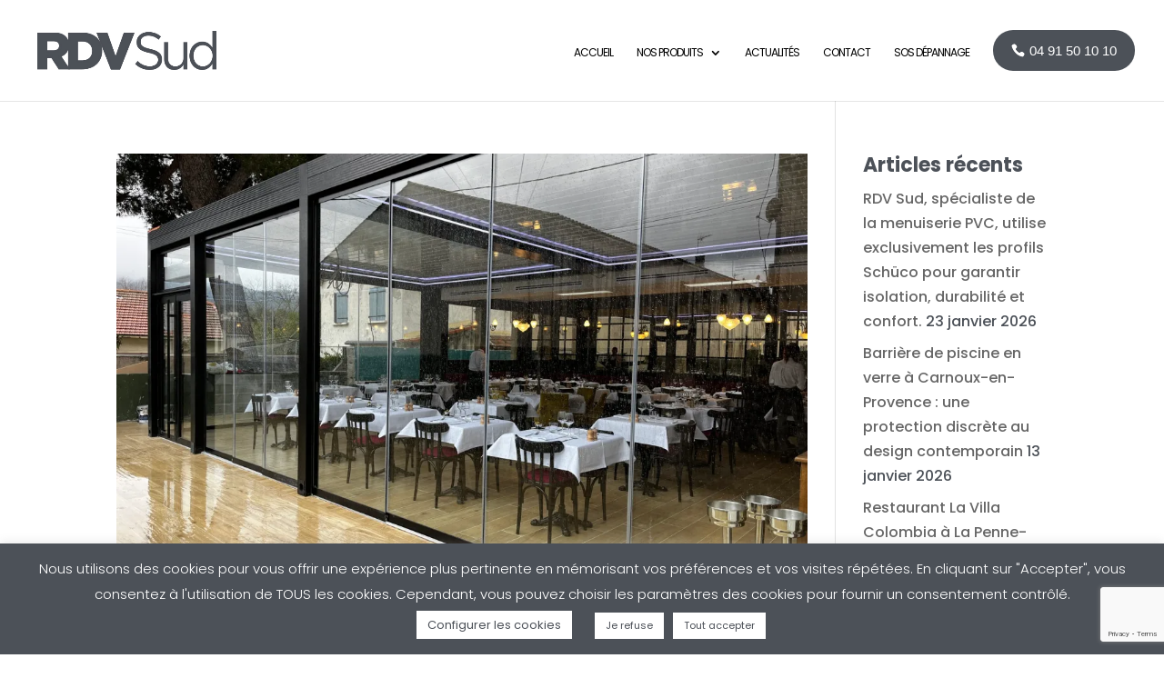

--- FILE ---
content_type: text/html; charset=utf-8
request_url: https://www.google.com/recaptcha/api2/anchor?ar=1&k=6LdNnpUbAAAAACmP2cDN2SNKVvtbWzmEwVK0aOoq&co=aHR0cHM6Ly93d3cucmR2c3VkLmZyOjQ0Mw..&hl=en&v=PoyoqOPhxBO7pBk68S4YbpHZ&size=invisible&anchor-ms=20000&execute-ms=30000&cb=rv8a1jsj3utw
body_size: 48495
content:
<!DOCTYPE HTML><html dir="ltr" lang="en"><head><meta http-equiv="Content-Type" content="text/html; charset=UTF-8">
<meta http-equiv="X-UA-Compatible" content="IE=edge">
<title>reCAPTCHA</title>
<style type="text/css">
/* cyrillic-ext */
@font-face {
  font-family: 'Roboto';
  font-style: normal;
  font-weight: 400;
  font-stretch: 100%;
  src: url(//fonts.gstatic.com/s/roboto/v48/KFO7CnqEu92Fr1ME7kSn66aGLdTylUAMa3GUBHMdazTgWw.woff2) format('woff2');
  unicode-range: U+0460-052F, U+1C80-1C8A, U+20B4, U+2DE0-2DFF, U+A640-A69F, U+FE2E-FE2F;
}
/* cyrillic */
@font-face {
  font-family: 'Roboto';
  font-style: normal;
  font-weight: 400;
  font-stretch: 100%;
  src: url(//fonts.gstatic.com/s/roboto/v48/KFO7CnqEu92Fr1ME7kSn66aGLdTylUAMa3iUBHMdazTgWw.woff2) format('woff2');
  unicode-range: U+0301, U+0400-045F, U+0490-0491, U+04B0-04B1, U+2116;
}
/* greek-ext */
@font-face {
  font-family: 'Roboto';
  font-style: normal;
  font-weight: 400;
  font-stretch: 100%;
  src: url(//fonts.gstatic.com/s/roboto/v48/KFO7CnqEu92Fr1ME7kSn66aGLdTylUAMa3CUBHMdazTgWw.woff2) format('woff2');
  unicode-range: U+1F00-1FFF;
}
/* greek */
@font-face {
  font-family: 'Roboto';
  font-style: normal;
  font-weight: 400;
  font-stretch: 100%;
  src: url(//fonts.gstatic.com/s/roboto/v48/KFO7CnqEu92Fr1ME7kSn66aGLdTylUAMa3-UBHMdazTgWw.woff2) format('woff2');
  unicode-range: U+0370-0377, U+037A-037F, U+0384-038A, U+038C, U+038E-03A1, U+03A3-03FF;
}
/* math */
@font-face {
  font-family: 'Roboto';
  font-style: normal;
  font-weight: 400;
  font-stretch: 100%;
  src: url(//fonts.gstatic.com/s/roboto/v48/KFO7CnqEu92Fr1ME7kSn66aGLdTylUAMawCUBHMdazTgWw.woff2) format('woff2');
  unicode-range: U+0302-0303, U+0305, U+0307-0308, U+0310, U+0312, U+0315, U+031A, U+0326-0327, U+032C, U+032F-0330, U+0332-0333, U+0338, U+033A, U+0346, U+034D, U+0391-03A1, U+03A3-03A9, U+03B1-03C9, U+03D1, U+03D5-03D6, U+03F0-03F1, U+03F4-03F5, U+2016-2017, U+2034-2038, U+203C, U+2040, U+2043, U+2047, U+2050, U+2057, U+205F, U+2070-2071, U+2074-208E, U+2090-209C, U+20D0-20DC, U+20E1, U+20E5-20EF, U+2100-2112, U+2114-2115, U+2117-2121, U+2123-214F, U+2190, U+2192, U+2194-21AE, U+21B0-21E5, U+21F1-21F2, U+21F4-2211, U+2213-2214, U+2216-22FF, U+2308-230B, U+2310, U+2319, U+231C-2321, U+2336-237A, U+237C, U+2395, U+239B-23B7, U+23D0, U+23DC-23E1, U+2474-2475, U+25AF, U+25B3, U+25B7, U+25BD, U+25C1, U+25CA, U+25CC, U+25FB, U+266D-266F, U+27C0-27FF, U+2900-2AFF, U+2B0E-2B11, U+2B30-2B4C, U+2BFE, U+3030, U+FF5B, U+FF5D, U+1D400-1D7FF, U+1EE00-1EEFF;
}
/* symbols */
@font-face {
  font-family: 'Roboto';
  font-style: normal;
  font-weight: 400;
  font-stretch: 100%;
  src: url(//fonts.gstatic.com/s/roboto/v48/KFO7CnqEu92Fr1ME7kSn66aGLdTylUAMaxKUBHMdazTgWw.woff2) format('woff2');
  unicode-range: U+0001-000C, U+000E-001F, U+007F-009F, U+20DD-20E0, U+20E2-20E4, U+2150-218F, U+2190, U+2192, U+2194-2199, U+21AF, U+21E6-21F0, U+21F3, U+2218-2219, U+2299, U+22C4-22C6, U+2300-243F, U+2440-244A, U+2460-24FF, U+25A0-27BF, U+2800-28FF, U+2921-2922, U+2981, U+29BF, U+29EB, U+2B00-2BFF, U+4DC0-4DFF, U+FFF9-FFFB, U+10140-1018E, U+10190-1019C, U+101A0, U+101D0-101FD, U+102E0-102FB, U+10E60-10E7E, U+1D2C0-1D2D3, U+1D2E0-1D37F, U+1F000-1F0FF, U+1F100-1F1AD, U+1F1E6-1F1FF, U+1F30D-1F30F, U+1F315, U+1F31C, U+1F31E, U+1F320-1F32C, U+1F336, U+1F378, U+1F37D, U+1F382, U+1F393-1F39F, U+1F3A7-1F3A8, U+1F3AC-1F3AF, U+1F3C2, U+1F3C4-1F3C6, U+1F3CA-1F3CE, U+1F3D4-1F3E0, U+1F3ED, U+1F3F1-1F3F3, U+1F3F5-1F3F7, U+1F408, U+1F415, U+1F41F, U+1F426, U+1F43F, U+1F441-1F442, U+1F444, U+1F446-1F449, U+1F44C-1F44E, U+1F453, U+1F46A, U+1F47D, U+1F4A3, U+1F4B0, U+1F4B3, U+1F4B9, U+1F4BB, U+1F4BF, U+1F4C8-1F4CB, U+1F4D6, U+1F4DA, U+1F4DF, U+1F4E3-1F4E6, U+1F4EA-1F4ED, U+1F4F7, U+1F4F9-1F4FB, U+1F4FD-1F4FE, U+1F503, U+1F507-1F50B, U+1F50D, U+1F512-1F513, U+1F53E-1F54A, U+1F54F-1F5FA, U+1F610, U+1F650-1F67F, U+1F687, U+1F68D, U+1F691, U+1F694, U+1F698, U+1F6AD, U+1F6B2, U+1F6B9-1F6BA, U+1F6BC, U+1F6C6-1F6CF, U+1F6D3-1F6D7, U+1F6E0-1F6EA, U+1F6F0-1F6F3, U+1F6F7-1F6FC, U+1F700-1F7FF, U+1F800-1F80B, U+1F810-1F847, U+1F850-1F859, U+1F860-1F887, U+1F890-1F8AD, U+1F8B0-1F8BB, U+1F8C0-1F8C1, U+1F900-1F90B, U+1F93B, U+1F946, U+1F984, U+1F996, U+1F9E9, U+1FA00-1FA6F, U+1FA70-1FA7C, U+1FA80-1FA89, U+1FA8F-1FAC6, U+1FACE-1FADC, U+1FADF-1FAE9, U+1FAF0-1FAF8, U+1FB00-1FBFF;
}
/* vietnamese */
@font-face {
  font-family: 'Roboto';
  font-style: normal;
  font-weight: 400;
  font-stretch: 100%;
  src: url(//fonts.gstatic.com/s/roboto/v48/KFO7CnqEu92Fr1ME7kSn66aGLdTylUAMa3OUBHMdazTgWw.woff2) format('woff2');
  unicode-range: U+0102-0103, U+0110-0111, U+0128-0129, U+0168-0169, U+01A0-01A1, U+01AF-01B0, U+0300-0301, U+0303-0304, U+0308-0309, U+0323, U+0329, U+1EA0-1EF9, U+20AB;
}
/* latin-ext */
@font-face {
  font-family: 'Roboto';
  font-style: normal;
  font-weight: 400;
  font-stretch: 100%;
  src: url(//fonts.gstatic.com/s/roboto/v48/KFO7CnqEu92Fr1ME7kSn66aGLdTylUAMa3KUBHMdazTgWw.woff2) format('woff2');
  unicode-range: U+0100-02BA, U+02BD-02C5, U+02C7-02CC, U+02CE-02D7, U+02DD-02FF, U+0304, U+0308, U+0329, U+1D00-1DBF, U+1E00-1E9F, U+1EF2-1EFF, U+2020, U+20A0-20AB, U+20AD-20C0, U+2113, U+2C60-2C7F, U+A720-A7FF;
}
/* latin */
@font-face {
  font-family: 'Roboto';
  font-style: normal;
  font-weight: 400;
  font-stretch: 100%;
  src: url(//fonts.gstatic.com/s/roboto/v48/KFO7CnqEu92Fr1ME7kSn66aGLdTylUAMa3yUBHMdazQ.woff2) format('woff2');
  unicode-range: U+0000-00FF, U+0131, U+0152-0153, U+02BB-02BC, U+02C6, U+02DA, U+02DC, U+0304, U+0308, U+0329, U+2000-206F, U+20AC, U+2122, U+2191, U+2193, U+2212, U+2215, U+FEFF, U+FFFD;
}
/* cyrillic-ext */
@font-face {
  font-family: 'Roboto';
  font-style: normal;
  font-weight: 500;
  font-stretch: 100%;
  src: url(//fonts.gstatic.com/s/roboto/v48/KFO7CnqEu92Fr1ME7kSn66aGLdTylUAMa3GUBHMdazTgWw.woff2) format('woff2');
  unicode-range: U+0460-052F, U+1C80-1C8A, U+20B4, U+2DE0-2DFF, U+A640-A69F, U+FE2E-FE2F;
}
/* cyrillic */
@font-face {
  font-family: 'Roboto';
  font-style: normal;
  font-weight: 500;
  font-stretch: 100%;
  src: url(//fonts.gstatic.com/s/roboto/v48/KFO7CnqEu92Fr1ME7kSn66aGLdTylUAMa3iUBHMdazTgWw.woff2) format('woff2');
  unicode-range: U+0301, U+0400-045F, U+0490-0491, U+04B0-04B1, U+2116;
}
/* greek-ext */
@font-face {
  font-family: 'Roboto';
  font-style: normal;
  font-weight: 500;
  font-stretch: 100%;
  src: url(//fonts.gstatic.com/s/roboto/v48/KFO7CnqEu92Fr1ME7kSn66aGLdTylUAMa3CUBHMdazTgWw.woff2) format('woff2');
  unicode-range: U+1F00-1FFF;
}
/* greek */
@font-face {
  font-family: 'Roboto';
  font-style: normal;
  font-weight: 500;
  font-stretch: 100%;
  src: url(//fonts.gstatic.com/s/roboto/v48/KFO7CnqEu92Fr1ME7kSn66aGLdTylUAMa3-UBHMdazTgWw.woff2) format('woff2');
  unicode-range: U+0370-0377, U+037A-037F, U+0384-038A, U+038C, U+038E-03A1, U+03A3-03FF;
}
/* math */
@font-face {
  font-family: 'Roboto';
  font-style: normal;
  font-weight: 500;
  font-stretch: 100%;
  src: url(//fonts.gstatic.com/s/roboto/v48/KFO7CnqEu92Fr1ME7kSn66aGLdTylUAMawCUBHMdazTgWw.woff2) format('woff2');
  unicode-range: U+0302-0303, U+0305, U+0307-0308, U+0310, U+0312, U+0315, U+031A, U+0326-0327, U+032C, U+032F-0330, U+0332-0333, U+0338, U+033A, U+0346, U+034D, U+0391-03A1, U+03A3-03A9, U+03B1-03C9, U+03D1, U+03D5-03D6, U+03F0-03F1, U+03F4-03F5, U+2016-2017, U+2034-2038, U+203C, U+2040, U+2043, U+2047, U+2050, U+2057, U+205F, U+2070-2071, U+2074-208E, U+2090-209C, U+20D0-20DC, U+20E1, U+20E5-20EF, U+2100-2112, U+2114-2115, U+2117-2121, U+2123-214F, U+2190, U+2192, U+2194-21AE, U+21B0-21E5, U+21F1-21F2, U+21F4-2211, U+2213-2214, U+2216-22FF, U+2308-230B, U+2310, U+2319, U+231C-2321, U+2336-237A, U+237C, U+2395, U+239B-23B7, U+23D0, U+23DC-23E1, U+2474-2475, U+25AF, U+25B3, U+25B7, U+25BD, U+25C1, U+25CA, U+25CC, U+25FB, U+266D-266F, U+27C0-27FF, U+2900-2AFF, U+2B0E-2B11, U+2B30-2B4C, U+2BFE, U+3030, U+FF5B, U+FF5D, U+1D400-1D7FF, U+1EE00-1EEFF;
}
/* symbols */
@font-face {
  font-family: 'Roboto';
  font-style: normal;
  font-weight: 500;
  font-stretch: 100%;
  src: url(//fonts.gstatic.com/s/roboto/v48/KFO7CnqEu92Fr1ME7kSn66aGLdTylUAMaxKUBHMdazTgWw.woff2) format('woff2');
  unicode-range: U+0001-000C, U+000E-001F, U+007F-009F, U+20DD-20E0, U+20E2-20E4, U+2150-218F, U+2190, U+2192, U+2194-2199, U+21AF, U+21E6-21F0, U+21F3, U+2218-2219, U+2299, U+22C4-22C6, U+2300-243F, U+2440-244A, U+2460-24FF, U+25A0-27BF, U+2800-28FF, U+2921-2922, U+2981, U+29BF, U+29EB, U+2B00-2BFF, U+4DC0-4DFF, U+FFF9-FFFB, U+10140-1018E, U+10190-1019C, U+101A0, U+101D0-101FD, U+102E0-102FB, U+10E60-10E7E, U+1D2C0-1D2D3, U+1D2E0-1D37F, U+1F000-1F0FF, U+1F100-1F1AD, U+1F1E6-1F1FF, U+1F30D-1F30F, U+1F315, U+1F31C, U+1F31E, U+1F320-1F32C, U+1F336, U+1F378, U+1F37D, U+1F382, U+1F393-1F39F, U+1F3A7-1F3A8, U+1F3AC-1F3AF, U+1F3C2, U+1F3C4-1F3C6, U+1F3CA-1F3CE, U+1F3D4-1F3E0, U+1F3ED, U+1F3F1-1F3F3, U+1F3F5-1F3F7, U+1F408, U+1F415, U+1F41F, U+1F426, U+1F43F, U+1F441-1F442, U+1F444, U+1F446-1F449, U+1F44C-1F44E, U+1F453, U+1F46A, U+1F47D, U+1F4A3, U+1F4B0, U+1F4B3, U+1F4B9, U+1F4BB, U+1F4BF, U+1F4C8-1F4CB, U+1F4D6, U+1F4DA, U+1F4DF, U+1F4E3-1F4E6, U+1F4EA-1F4ED, U+1F4F7, U+1F4F9-1F4FB, U+1F4FD-1F4FE, U+1F503, U+1F507-1F50B, U+1F50D, U+1F512-1F513, U+1F53E-1F54A, U+1F54F-1F5FA, U+1F610, U+1F650-1F67F, U+1F687, U+1F68D, U+1F691, U+1F694, U+1F698, U+1F6AD, U+1F6B2, U+1F6B9-1F6BA, U+1F6BC, U+1F6C6-1F6CF, U+1F6D3-1F6D7, U+1F6E0-1F6EA, U+1F6F0-1F6F3, U+1F6F7-1F6FC, U+1F700-1F7FF, U+1F800-1F80B, U+1F810-1F847, U+1F850-1F859, U+1F860-1F887, U+1F890-1F8AD, U+1F8B0-1F8BB, U+1F8C0-1F8C1, U+1F900-1F90B, U+1F93B, U+1F946, U+1F984, U+1F996, U+1F9E9, U+1FA00-1FA6F, U+1FA70-1FA7C, U+1FA80-1FA89, U+1FA8F-1FAC6, U+1FACE-1FADC, U+1FADF-1FAE9, U+1FAF0-1FAF8, U+1FB00-1FBFF;
}
/* vietnamese */
@font-face {
  font-family: 'Roboto';
  font-style: normal;
  font-weight: 500;
  font-stretch: 100%;
  src: url(//fonts.gstatic.com/s/roboto/v48/KFO7CnqEu92Fr1ME7kSn66aGLdTylUAMa3OUBHMdazTgWw.woff2) format('woff2');
  unicode-range: U+0102-0103, U+0110-0111, U+0128-0129, U+0168-0169, U+01A0-01A1, U+01AF-01B0, U+0300-0301, U+0303-0304, U+0308-0309, U+0323, U+0329, U+1EA0-1EF9, U+20AB;
}
/* latin-ext */
@font-face {
  font-family: 'Roboto';
  font-style: normal;
  font-weight: 500;
  font-stretch: 100%;
  src: url(//fonts.gstatic.com/s/roboto/v48/KFO7CnqEu92Fr1ME7kSn66aGLdTylUAMa3KUBHMdazTgWw.woff2) format('woff2');
  unicode-range: U+0100-02BA, U+02BD-02C5, U+02C7-02CC, U+02CE-02D7, U+02DD-02FF, U+0304, U+0308, U+0329, U+1D00-1DBF, U+1E00-1E9F, U+1EF2-1EFF, U+2020, U+20A0-20AB, U+20AD-20C0, U+2113, U+2C60-2C7F, U+A720-A7FF;
}
/* latin */
@font-face {
  font-family: 'Roboto';
  font-style: normal;
  font-weight: 500;
  font-stretch: 100%;
  src: url(//fonts.gstatic.com/s/roboto/v48/KFO7CnqEu92Fr1ME7kSn66aGLdTylUAMa3yUBHMdazQ.woff2) format('woff2');
  unicode-range: U+0000-00FF, U+0131, U+0152-0153, U+02BB-02BC, U+02C6, U+02DA, U+02DC, U+0304, U+0308, U+0329, U+2000-206F, U+20AC, U+2122, U+2191, U+2193, U+2212, U+2215, U+FEFF, U+FFFD;
}
/* cyrillic-ext */
@font-face {
  font-family: 'Roboto';
  font-style: normal;
  font-weight: 900;
  font-stretch: 100%;
  src: url(//fonts.gstatic.com/s/roboto/v48/KFO7CnqEu92Fr1ME7kSn66aGLdTylUAMa3GUBHMdazTgWw.woff2) format('woff2');
  unicode-range: U+0460-052F, U+1C80-1C8A, U+20B4, U+2DE0-2DFF, U+A640-A69F, U+FE2E-FE2F;
}
/* cyrillic */
@font-face {
  font-family: 'Roboto';
  font-style: normal;
  font-weight: 900;
  font-stretch: 100%;
  src: url(//fonts.gstatic.com/s/roboto/v48/KFO7CnqEu92Fr1ME7kSn66aGLdTylUAMa3iUBHMdazTgWw.woff2) format('woff2');
  unicode-range: U+0301, U+0400-045F, U+0490-0491, U+04B0-04B1, U+2116;
}
/* greek-ext */
@font-face {
  font-family: 'Roboto';
  font-style: normal;
  font-weight: 900;
  font-stretch: 100%;
  src: url(//fonts.gstatic.com/s/roboto/v48/KFO7CnqEu92Fr1ME7kSn66aGLdTylUAMa3CUBHMdazTgWw.woff2) format('woff2');
  unicode-range: U+1F00-1FFF;
}
/* greek */
@font-face {
  font-family: 'Roboto';
  font-style: normal;
  font-weight: 900;
  font-stretch: 100%;
  src: url(//fonts.gstatic.com/s/roboto/v48/KFO7CnqEu92Fr1ME7kSn66aGLdTylUAMa3-UBHMdazTgWw.woff2) format('woff2');
  unicode-range: U+0370-0377, U+037A-037F, U+0384-038A, U+038C, U+038E-03A1, U+03A3-03FF;
}
/* math */
@font-face {
  font-family: 'Roboto';
  font-style: normal;
  font-weight: 900;
  font-stretch: 100%;
  src: url(//fonts.gstatic.com/s/roboto/v48/KFO7CnqEu92Fr1ME7kSn66aGLdTylUAMawCUBHMdazTgWw.woff2) format('woff2');
  unicode-range: U+0302-0303, U+0305, U+0307-0308, U+0310, U+0312, U+0315, U+031A, U+0326-0327, U+032C, U+032F-0330, U+0332-0333, U+0338, U+033A, U+0346, U+034D, U+0391-03A1, U+03A3-03A9, U+03B1-03C9, U+03D1, U+03D5-03D6, U+03F0-03F1, U+03F4-03F5, U+2016-2017, U+2034-2038, U+203C, U+2040, U+2043, U+2047, U+2050, U+2057, U+205F, U+2070-2071, U+2074-208E, U+2090-209C, U+20D0-20DC, U+20E1, U+20E5-20EF, U+2100-2112, U+2114-2115, U+2117-2121, U+2123-214F, U+2190, U+2192, U+2194-21AE, U+21B0-21E5, U+21F1-21F2, U+21F4-2211, U+2213-2214, U+2216-22FF, U+2308-230B, U+2310, U+2319, U+231C-2321, U+2336-237A, U+237C, U+2395, U+239B-23B7, U+23D0, U+23DC-23E1, U+2474-2475, U+25AF, U+25B3, U+25B7, U+25BD, U+25C1, U+25CA, U+25CC, U+25FB, U+266D-266F, U+27C0-27FF, U+2900-2AFF, U+2B0E-2B11, U+2B30-2B4C, U+2BFE, U+3030, U+FF5B, U+FF5D, U+1D400-1D7FF, U+1EE00-1EEFF;
}
/* symbols */
@font-face {
  font-family: 'Roboto';
  font-style: normal;
  font-weight: 900;
  font-stretch: 100%;
  src: url(//fonts.gstatic.com/s/roboto/v48/KFO7CnqEu92Fr1ME7kSn66aGLdTylUAMaxKUBHMdazTgWw.woff2) format('woff2');
  unicode-range: U+0001-000C, U+000E-001F, U+007F-009F, U+20DD-20E0, U+20E2-20E4, U+2150-218F, U+2190, U+2192, U+2194-2199, U+21AF, U+21E6-21F0, U+21F3, U+2218-2219, U+2299, U+22C4-22C6, U+2300-243F, U+2440-244A, U+2460-24FF, U+25A0-27BF, U+2800-28FF, U+2921-2922, U+2981, U+29BF, U+29EB, U+2B00-2BFF, U+4DC0-4DFF, U+FFF9-FFFB, U+10140-1018E, U+10190-1019C, U+101A0, U+101D0-101FD, U+102E0-102FB, U+10E60-10E7E, U+1D2C0-1D2D3, U+1D2E0-1D37F, U+1F000-1F0FF, U+1F100-1F1AD, U+1F1E6-1F1FF, U+1F30D-1F30F, U+1F315, U+1F31C, U+1F31E, U+1F320-1F32C, U+1F336, U+1F378, U+1F37D, U+1F382, U+1F393-1F39F, U+1F3A7-1F3A8, U+1F3AC-1F3AF, U+1F3C2, U+1F3C4-1F3C6, U+1F3CA-1F3CE, U+1F3D4-1F3E0, U+1F3ED, U+1F3F1-1F3F3, U+1F3F5-1F3F7, U+1F408, U+1F415, U+1F41F, U+1F426, U+1F43F, U+1F441-1F442, U+1F444, U+1F446-1F449, U+1F44C-1F44E, U+1F453, U+1F46A, U+1F47D, U+1F4A3, U+1F4B0, U+1F4B3, U+1F4B9, U+1F4BB, U+1F4BF, U+1F4C8-1F4CB, U+1F4D6, U+1F4DA, U+1F4DF, U+1F4E3-1F4E6, U+1F4EA-1F4ED, U+1F4F7, U+1F4F9-1F4FB, U+1F4FD-1F4FE, U+1F503, U+1F507-1F50B, U+1F50D, U+1F512-1F513, U+1F53E-1F54A, U+1F54F-1F5FA, U+1F610, U+1F650-1F67F, U+1F687, U+1F68D, U+1F691, U+1F694, U+1F698, U+1F6AD, U+1F6B2, U+1F6B9-1F6BA, U+1F6BC, U+1F6C6-1F6CF, U+1F6D3-1F6D7, U+1F6E0-1F6EA, U+1F6F0-1F6F3, U+1F6F7-1F6FC, U+1F700-1F7FF, U+1F800-1F80B, U+1F810-1F847, U+1F850-1F859, U+1F860-1F887, U+1F890-1F8AD, U+1F8B0-1F8BB, U+1F8C0-1F8C1, U+1F900-1F90B, U+1F93B, U+1F946, U+1F984, U+1F996, U+1F9E9, U+1FA00-1FA6F, U+1FA70-1FA7C, U+1FA80-1FA89, U+1FA8F-1FAC6, U+1FACE-1FADC, U+1FADF-1FAE9, U+1FAF0-1FAF8, U+1FB00-1FBFF;
}
/* vietnamese */
@font-face {
  font-family: 'Roboto';
  font-style: normal;
  font-weight: 900;
  font-stretch: 100%;
  src: url(//fonts.gstatic.com/s/roboto/v48/KFO7CnqEu92Fr1ME7kSn66aGLdTylUAMa3OUBHMdazTgWw.woff2) format('woff2');
  unicode-range: U+0102-0103, U+0110-0111, U+0128-0129, U+0168-0169, U+01A0-01A1, U+01AF-01B0, U+0300-0301, U+0303-0304, U+0308-0309, U+0323, U+0329, U+1EA0-1EF9, U+20AB;
}
/* latin-ext */
@font-face {
  font-family: 'Roboto';
  font-style: normal;
  font-weight: 900;
  font-stretch: 100%;
  src: url(//fonts.gstatic.com/s/roboto/v48/KFO7CnqEu92Fr1ME7kSn66aGLdTylUAMa3KUBHMdazTgWw.woff2) format('woff2');
  unicode-range: U+0100-02BA, U+02BD-02C5, U+02C7-02CC, U+02CE-02D7, U+02DD-02FF, U+0304, U+0308, U+0329, U+1D00-1DBF, U+1E00-1E9F, U+1EF2-1EFF, U+2020, U+20A0-20AB, U+20AD-20C0, U+2113, U+2C60-2C7F, U+A720-A7FF;
}
/* latin */
@font-face {
  font-family: 'Roboto';
  font-style: normal;
  font-weight: 900;
  font-stretch: 100%;
  src: url(//fonts.gstatic.com/s/roboto/v48/KFO7CnqEu92Fr1ME7kSn66aGLdTylUAMa3yUBHMdazQ.woff2) format('woff2');
  unicode-range: U+0000-00FF, U+0131, U+0152-0153, U+02BB-02BC, U+02C6, U+02DA, U+02DC, U+0304, U+0308, U+0329, U+2000-206F, U+20AC, U+2122, U+2191, U+2193, U+2212, U+2215, U+FEFF, U+FFFD;
}

</style>
<link rel="stylesheet" type="text/css" href="https://www.gstatic.com/recaptcha/releases/PoyoqOPhxBO7pBk68S4YbpHZ/styles__ltr.css">
<script nonce="mYI0os2LGYAMUd0pbR0TRw" type="text/javascript">window['__recaptcha_api'] = 'https://www.google.com/recaptcha/api2/';</script>
<script type="text/javascript" src="https://www.gstatic.com/recaptcha/releases/PoyoqOPhxBO7pBk68S4YbpHZ/recaptcha__en.js" nonce="mYI0os2LGYAMUd0pbR0TRw">
      
    </script></head>
<body><div id="rc-anchor-alert" class="rc-anchor-alert"></div>
<input type="hidden" id="recaptcha-token" value="[base64]">
<script type="text/javascript" nonce="mYI0os2LGYAMUd0pbR0TRw">
      recaptcha.anchor.Main.init("[\x22ainput\x22,[\x22bgdata\x22,\x22\x22,\[base64]/[base64]/MjU1Ong/[base64]/[base64]/[base64]/[base64]/[base64]/[base64]/[base64]/[base64]/[base64]/[base64]/[base64]/[base64]/[base64]/[base64]/[base64]\\u003d\x22,\[base64]\x22,\x22RGMWw5rDusKRT8OSw5l5TEDDo2lGanzDtsOLw67DhwnCgwnDhXvCvsO9JiloXsKEcT9hwrcjwqPCscObB8KDOsKeDj9ewo/[base64]/[base64]/w4fDtcKUwqvChHlSwrsvBsKow5IVwpF7wpzCsj/[base64]/CpF7CiTE7w4rDmBx+wq3DhcK/wobCjcKqSsOmwrbCmkTCinDCn2FJw4PDjnrCl8K+AnY8QMOgw5DDlSJ9NTjDi8O+HMK+wovDhyTDjsORK8OUIXJVRcO8bcOgbBMyXsOcEsKQwoHCiMKgwrHDvQR3w7RHw6/Dt8ODOMKfWMK+DcOOJcO0Z8K7w5fDvX3CgmHDum5uK8KMw5zCk8OJwo7Du8KwWsOTwoPDt3ArNjrClB3DmxNuKcKSw5bDjirDt3Y/PMO1wqtrwq12UhrChEs5dMKewp3Ci8Odw7tae8KUPcK4w7xwwoc/wqHDg8Kqwo0NclzCocKowp0ewoMSEcOhZMKxw63DshErUsO6GcKiw43DlsOBRClUw5PDjT3DjTXCnT5kBEMYOgbDj8OUCRQDwq3ChF3Ci0DCtsKmworDrMK6bT/CtwvChDNMXGvCqXzCsAbCrMOgFw/DtcKKw57DpXB+w4tBw6LCri7ChcKCLMOow4jDssOfwqPCqgVYw47DuA1Uw6DCtsOQwrvCtRpHwpXCllzCnMKdLMKiwrLCkGoBwo1TQEjCocKdwq4mwrFISGt8w4XDuml5wpJewo3DhSQnJiYywqcfwp/Cl3IJw4Fhw5/DhmDDs8OmOMOdw6nDsMOSW8OYw6Ezc8KWwqZNwqQ/w4HDuMOqKFcawpHCtMOVwr0lw67DsCnCg8K8GA7DrTVKw6XCqcK8w7xmw60aWsKjSjpMFlRiHMKDNMKnwopod0LCncOaVVnChMODwrDDr8KSw7kKZcKnKsOUX8OUWnARw5cHOw3CisK2w6Ijw5UrU1BGwr/CoBbDuMO5w6hewpVaX8OpAsKnwrEZw5Mcwr7Dhh/Dg8OKBRZywqXDmgnCq0fCoGTDtg3DmRDCu8OGwoV/acOWDyMReMK4Z8KqKgJFCC/CpRbDg8OPw7TCvBxkwrEPTkY7w6Acwpt8wpvCqU/[base64]/CsCfCsSwNC8KUKcKTwrvDlj3DmsK8wojCocKMwpwtDjjChMOoPHIoQ8Kjwqk1w5Yswq/[base64]/w6h0HcKBwqXDs2bClBTCmMOuJ2HDlsKiw4HDmsO0QHzCscOlw7s+SmnCq8Kcwrh9wrTCgHN9ZkTDswfClsOuXwXCosKvK3JaMsOZPMKvHcOtwrMAw4rCnz5fNsKrNsOWOcKqNMOLfwDCimXCrm/[base64]/Cs3XCgg3DuU/DkXI9TR0XUsKrPTrCimXCgUXDrsK1w7LDjsOHBsKOwpIzbcOnGMOVwrfChE7CtD5qFMK9wpYsKXpJb0ACEsOUaFLDhcO3w5cBw6Jfwpt7BiTCmBXDkMONwo/[base64]/[base64]/P1w8eAAGY3nDpEvDqA3CpcKZwp/Cqm7DhsOGUcKjQcOfDjE9wowaOEElw5JPwpbCq8OSw4UuWVfCpMOFw5HCjxjDmsO3wpUSYMO6wo0zWsOkfmLClAdOw7BjDHjCpTnCkxvDrcOAPcObVnbCpsOSw6/DlkRjwpvClcO6wobDpcOyWcKRelFfS8O4w65iKGvCnl/CkAHDlsOvKAALwp8XUidLZcKHwrDCtsO8S0/Djy8tdhMBP3nDlFMRNAXDhVTDkDZTBFzCucOvwrLDlsKBwpnCkm0Rw6/CoMOFwqgxAMO/[base64]/woJwL1XCjcKrLMKCw6UNwo8WwrM8wprDjMONwr7DmmU2FWHClsKxw6nDqsORwr7DmyB6wrN6w5HDqFrCkMORZ8Kfwo7DgcKORcOXXWU7KMOJwo/[base64]/DlsKDwo8rAlLDlRvCuzIkH3I/w4IcwqjCm8KDwr4VTsORw5PCnijCrR3DhlPCscKdwqFGwovDnMKaP8OSSsONwrE6wpAiNgjDqMOYwr7ChsKQH0/Dj8Kdwp3Dsho+w6kgw5Usw6lSD21ww4TDgMKEYyFgw4pSdSgCfsKDdcOzwrM9XVbDicO5UVHCpWAYKcO2Im3CtMK5AcKudRNnTm/DrcK4T3J2w4vCpk7CvsK/[base64]/Dh1g4w6JYwo8Fwq0GIsOQw79lw4U2w49pwrfDqsOLwokcO1bDi8KMw7o5FcKgwoILw7l+w6nCkkzCvU1JwqjDnMOtw6tAw7UkLcKCGcKJw63CtijCjl/DlyrDnsK2WcORbMKNIcO3O8OBw5ELw67Cq8Kyw6TCjcOKw4bDvMO1Zj4nw4RZacK0IhvDlsKUTWbDoloRfcKVOMKWfMKGw6lbw4pWw4Jkw5U2AkFdLmnCnkRNwoXDucK4IR7DqwPCl8ODwqNlwobDu0zDsMOANsOCPRwsGsOkY8KQGWXDnE/DrmhqZMK9w73DlMK+wpPDiBXDhsO0w5PDql3CgQJOw40Uw70Iw791w7/DpMKqw67DrcOSwqsOaxEDKXbCk8OWwoo2D8KDFGQWw4kaw5XDvcKxwqA0w5RGwpXCgMO9w4DCr8KJw4wpBl3DpWDCmjYaw7tUw6pBw7LDpkVpw65FQ8O/W8O8wqLDrAJ9dcO5JsO3woQ9w6ZFw4FNw73DjwRdwqV/[base64]/CtsO6aQDClgBew6MqOsOiwrbDmG/Cj8KqVijDnMKAXHjDvcOPPSrCuDnDgUYfccKqw4Azw63DqAzCkMKuwr7DlMKEbcOfwpNLwo/DsMOmwrN0w5zDscKJR8OIw5IQc8OuUDh5w7HCvsKawrxpMGjDpl7ChQc0VnxKw6PCscOCwqfDr8K5VcKgw4jDpFU4N8KpwrxlwpnCmMK7JwjCucKlw5vCrRApw4/Cr2BpwoQTHcKCw6YLCMOrSsKaIMO0AsOLw6fDoS/[base64]/Cg8KpJ0TDjsKww7ADOMKaZ0Nywo1kGsKGSAlBeVopwr8MRCQYZsOIUcOgRsO/wpbDjsOsw7tlw7MGdcOvwo9ZSU8/wrTDl24BCMO5ZXI1wrLDo8KTw6lHw43CpsKOVsO7w6fDrh/DksO8IcONw7HDqGfCtA3DnsOOwrIYw5LDq0HCrsO1VMOMD0TDp8OcHsKYEMOuw4cFw5Ftw7Rba2XCrxPClynCjMO6Nk9xVCzCtml0wpIhfDfDv8K4Y1wfN8K2w7Uww57CvXrDncK/w4V1w5/DjsOQw5BMNcOZwoBOw47DvcO6NkPDjgfDrsOsw659ehPDmMO6FQjDhcOcb8KCZntHd8KlwpTDv8KwLA/DhcOZwpMifkTDt8K3JyvCqMKaSiXDvMKXwqJAwrPDrXzDtwdRw7s+PMOzwq18w6p4BsOhc1YjR1sdWsO4ZmEndsOCw55SeGLDg0nDphgxSjwHw6DCs8KlTcKHw7ROB8KtwoYtcBjCuWPCkkVWwr4zw5fCmx/DmsKPw4LDmB7CoBTCmyxfCMO+fMKiwok9EkfDlMKFb8Ofwr/CuUwLw5/DtsOsd3F6woYSdsKKw55Zw7LDhXnDnCjDpS/DmkA8woJYGyrDslrDkMK6w4VoKTLDm8Ogaz8fwqPDucKSw4TCoDxrMMKfwq5qwqUENcOvd8ONW8K5w4FPEsOvXcKkZ8Olw53Dl8KJTkgKTj9iKgp0wqE5wqPDmsKofsOnRRPDpMKYYVwOYcORGMOhw5DCq8KbcT99w6LCuzLDhm3CksK+wrrDswdnw5g4bxDClX/[base64]/Dm0XCtG8ydHTCosO1wrLDssKmAyjDjMOkwpDCiX1TRWfCnsOJH8KyDXHDv8OwIMOraUTDisODW8KuQA3Dg8KRDMOcw7ULw7BYwqPCmsOAMsKSw6oLw5Z+W0nCusORb8Odwq/CqMKGwpxgw4/Cr8OXeko3wpbDhsO0wqJiw5bDucKrw4ofwozDq0zDsmBPbBhHw5kfwrHCnEbCuDrChVNjQGcdT8OGM8OQwq3CgRHDqArCgcOhIlQic8KNXyEjw6o6eHdWwooFworDo8K1w4/Du8OHcQtVwpfCpMK/[base64]/Dg8OKXEhINR/CuMOueX/CnyLDtwAEw758BsOXwoJ8w4TCqnFKw7zDpcOdwq9bIsKnw53Cnl/DjMKCw7lSWCUswr7ChcOIwpbCmB4zd0kabm3Cg8OywoHCt8OmwoF2w7IzwpXCmsKawqZmMmDCml3DlFZbelPDtsKGPcKDFUgqw6TDgU9gUyrCvMOhwoAZYsOxZAp7JV1PwrJSwq/CpcOMw6HDnB4HwpPCtcONw4DClmsCbBRsw67DpWxfwqwjN8KbQ8OzUzl6w77DjMOiXgEpRQjCv8KaaVfCrcOiWR9oXD0cwoZpLm3CssKtfsKNwqdZwp/[base64]/[base64]/Cug5Gw5ZXwpPCpwFFwo3CsQPDp1cqXjrDjybDkjt4w7skYsKvbsKxI1/DqsOawp/[base64]/LsKTwqjDucOaecKVw4/CgMOqw6VbXHtuwrgBI8K3w6TDmEIAwq3CgRbCgwDDn8Opw5gNRsOrwocIADt9w6/[base64]/CocK8wqdXGT4fQMO/wpfCmMKXFntswq7CsMOjw77CisKAwqwKLMOJTcOLw5suw5LDp0dxUhdSGsO+QknCsMOSbWFzw7fCscK2w5BReSnCojzDnMObD8OOUi3Crj97w59+MXjDkcOXXsOMAkN5OsKSE3Nww7Yzw53ClMOiYw/CgF5jwrjDqsOJwoZYwrHDisKEw7rDqEXDmH4UwqLCgMKlwoQBAndjw45uw4I2wqPCtmxDaFzCliTDrjZse1wwMcO8H2YMw5l1cABdfiHDnm0iwpnDncK9w70rHgbDpUoqwqsZw5/CsgEyX8KBNCh+wrRiOMOXw48aw6PDkkJhwoTCm8OCMDDCoQXCuEhiwo03EsK8wpkpwrvCicKuw5bCiBYaeMKCbMKtM3TCsxzDj8KYwqNjRcOuw6ctTcOZw5pEwq5SIsKLWWrDkUnDrsK9MDQkw7IbMRXCsTBCwrnClcOsY8KeScOzP8KPw4/Cl8ODwrpjw7BZeijDlmdDSnhsw71/VsKiwqYlwqPDlkMkJ8OPGgRBRsO/w5DDkX1Swo91cl/[base64]/DmMOGQm7DncOtwrXCpnPChnLCgMKYEMOuesO/[base64]/NsOCwocrJmzDg0TCpRrDtcKPKlPCpMOVwqYmDRtAVFnDvCHCnMOxCDV4w7dJAybDrcKkw6tCw7A5O8Kvwo4Cwp/Co8OTwpkJKwYlTE/[base64]/CiRbCpEB/MMODUzIEwpFRw59Owp3DhTPCjw3DkcOsZ3NoS8KsXw3DgCgMKnk0wp3DtMOGLxRCdcKlWMKyw7IEw6rDssO2w6NKMgUdPRBTJcOJZ8KdYMOAIT3DvUbDhFDCqkZMJBc+wr1QKXzCun0cc8KNwrkSdsK3w4FJwqlZw7TCsMK8w6zDqQPClH3DqhUowrBYwqbCvsOMw6/CpmQew7jDuRPCosKkw5Fiw67Cq23DrCBVfXcmCgjChsO0woVdwqHDnlLDv8OAwrMsw43DjcKLKMKYJ8KkEDnCgTETw6fCt8O1w5XDhMO3QMO0JzhDw7d9B0LDlsOjwqh7wpzDhXTDukjCjsOTWsK5w58bwox7WU7CoHzDhBYVbh3CsWfDicKcHmjDpWB/w5LCscOmw5bCsjZIw45PMk/CoW93w5PDjsOFLMOOZWcdVkHCpg/DpMOpwoPDocOawpXCvsO/[base64]/DnBkZLkNDB8KWwoLCsMKzwpXDssKWJMOEw5XDicKpXlTCvMO/w53DhsKwwpJwIMO2wrjDmjLDkR/Cu8KHw73CgFjCtGkyB24sw4MiMsOUCMKOw65pw4YQwqfDjMOsw6MpwrPDnUMAw4dLTMK0fgnDpwxhw4wGwodOTyfDhgsFwqAIdcOVwooaN8OEwqIOw5x4bMKZRH8UOsKsO8KKZQIAwr9neVfDtsO9LsK/[base64]/Cj8KgwolOw49kw6xow5PDmcKlbsKKUsK4wq5wWwVac8OaR3AqwoM7AWglwrEOwrJGYCs6CS9/wrXCoSbDqzLDh8O/wq16w63ChgPDmcOJcibCph9WwpTCmBddcS3DqQRzw4zDm3NhwqvCncOHwpbDuyfCkm/[base64]/DhXvCmDTDoiLCtsOiEMOkE8Ouw5LCrsKSQwbCrcOBw7I5M0TCj8O4OcKPcsOZOMOrcnHDkDjDsQXCrgowKDUQdFd9w7Zbw7LCrzDDr8KVCmMEMw3DicKUw4Vpw5FAdVnCoMORwo7CgMO6w6/DgXDDkcOyw6M/w6bDm8Kpw7hLEQ/[base64]/BMKVwprDpGXCqMK0ZMKlBiPDkcOycEtewpDDusKoZ2fDhBEYwoPDk00oE38lAExtw6N4WjFfw7HCnQpNfVXDgEzCp8OPwqVrw6zDuMOIBcOUwrUqwqDCozNGwo/DnG/DjA5lw6tNw7VoMMKNRsOVc8KTwrh6w7zCiVl2wpbDqB1Aw4MOwo5mGsKKwp8yIsKiB8OXwrN7dcKWHWLChATCrMK4w4EgNMO8wozDpXXDtsKZdcKgOMKGwoQiDThVwqZswqzCjsOLwo9Yw6FQHUE5CBDChMKUasOZw4XCtMKEw79Ww7kaC8KQRkjCvcK9wp/[base64]/VWthDsKtLMK+bRnCql/DpcOCFkoGw6kHwqAZHMKlw7fCgcKrc1LDn8O4w5EEw5cLwo5rWxTCsMO2wqEEworCsyTCpmHCuMO/[base64]/CusKQw7Edwo/DlRHChcOjMjfDscKcVw1+wq7DqcKkwr08wrjCvDbCjMO8w4pqwqLDosKNH8Kbw70/[base64]/w5xKU3PDlXRFcxTCksOzw6HCoXtkwoAHw7IIwo3CsMK9VsK7PXHDtsOow7TDncOTOsKfdBvClAB+SsKRLHpAw4vDt2jDhcOSw409Vzhbwpchw4TDicOFwpjDrcOyw5MxIcKEwpBywrnDrcO8MMKtwq8cDlnDnCHCiMOEw7/DqiMpwppRe8OywrvDosKJU8Ojw6ZXw4fDs28XR3EWPiZoGVnCsMKLwrpfTXnDtMOUMRnCqmFLwq/DpMKHwo7DjcKSexxgIhVfGWo8SX7DocOaEyoGwoTDngzCqMOJF2ZOw5MJwo1/wq3CrsKTw7xkYFpbDMORZQ0cwowDccKpCxjCqMOFw7BmwpjDv8OBRcK6wo/[base64]/[base64]/wpjDqcOcFsO1w6bDsV8wwqN/fCVww4TCvMKjw7VQw5bDixoFw6PDnQMuccOYEcOkw5nCvzJZworDh2gZKgfDuR0Rw4FGw7PDiDI+w6svM1LCisKJwqHDp0fDnMKfw6kATcKLf8KSXxAkwqvDiiPCtMKUfjBTRgg1fxLDmQYnSFkgw7oKCR0KdMK7wrMuwr/Cs8OTw4HDucO1AiIswrnCnMOcFXU9w43DrlMWbMKXI3pgGTfDt8OKwqjCsMOeVcKqEEI9wqt/UwDCmsOcVH/DssKgHsK3LnHCk8KuckkhPMOdSnDCvsKORsKWwr7DggBAwpHDimoPIsKjHsOYWX8DwrPDmzxzw7QcCjQXMXQiNMKVSm5kw65Xw5nDtxd4bRfDriTDl8K+I2kpw49owrJ7P8OxCmt9w4fDpsOAw6EtwovDpX/DpMKwOBQgdScdw40fT8K4w6XDsRoBw7/CuRwSeTHDtMOhw6/DpsOTwp0MwonDog5UwqDCgMORCcOlwqIVwp7DjA/[base64]/ChGZyw4/DjSE2JMK4w7gnwrDCpTHDgxPDq8KBwol+MWsLF8OPUgDDncOKLD7CgMOQw6tvw60hNMOXwolWW8OzNSB3W8KVwoDDmC47w5DCgU/DszHClVjDqsOYwqVJw7/CvAPDnwpFw5Ijwp/DhsOnwosLLHLDvsKAMR1cUllrwppgM1fDq8OkVcKDHEl2wqBawrhEPcKfZsOVw7nDqcOfw6nCvzF/AMKQHSXCgyB3TA0Dw5JMeUIwVMK6E29oX3hxI3tUGVkpF8OTQVZhwpXCvVzDpsK9wqwGw4bDq0DDrXhJJcKJw5vChmojI8KGN1HCu8Onwrodw7XCpS4TwrDClsOjw5/DgMOcPcKpwoHDhlReGsOCwpVJw4QFwqFDUlFnLXZdb8O7wqbDqsK/CMOtwqzCu2tew6PCkF8SwrRew6Y7w7M7SsOCNMOuwqslbcOCwp0jaT5YwoQAGGNtw5ARLMO4wrHClCDDscKRw6jDpm3CnH/[base64]/[base64]/[base64]/[base64]/[base64]/DosOTRiTCmcO9eF80RCUiwowbKB8dUcObUl5/AlU2CyZ9JcO3GcOdK8KiGsKawrAvGMOiL8OHKFrDk8O1AxDChR/DvcOKT8OBeklwacKIQA7CusOER8Odw7p1ZcO+TB7Dr1w8R8KYwpLDs3/DhMOmKjUZIzXCpysVw7U4c8K4w4rCoip6wrwhwqHDsyLCrEzCq2bDgsKDwo9+D8KhAMKRw4tcwrjDmT/DhsKTwoLDtcOyTMK5d8OeeR5nwqDCkhXCowjCiXJ8w4dVw4TCksOTw71+NsKOQ8O3w4vDvMKkUsK8wrnCjnnCmEXCvxPCrmJXw6N7V8KJw4tlY0sEwrjDtBxDRSTDjQzCrMOvSWVXw47CoAPDvXZzw6l0wo/CjcOwwpFKW8KFDMKxXcO3w6YIw67CsRIPYMKONcKgwpHCvsKTwoHDusKeVMKtw6rCrcOSw4nCtMKXw5odw41QcTgqE8Knw5PDosKoJxMHGlRFw6B4CWbCk8KGPcKHw6zCgsOuwrrCoMOKAMKUMSDDmsOSEMONRAvDksK+wrxowpnCgcOfw4jDgTDChS/DocKFWn3DukDDuAxewovClMK2w4ccwp3DjcKFPcKSw77CpcK8w68pKMKDw6/CmhLCnEnCq3rDqR3Du8OPXMKYwofDocODwojDqMOkw67DikPCpsOMBsO2fh/CksOzDcKFw4kAIWBVFMKiYcKPWjcqV2nDg8KewrzCg8O1wrYuw5wZISvDmCbDrUDDrMORw5zDk1UOw75uWxsYw77Drm/DiSBkWHTDmjNtw7jDvi3Cv8K+wovDjDvCmcOsw787w6EOwrhJwoTDs8OPw4rCkAVvDC9eYD0UwrTDrsO+wrDCisKYw6nDt0jCszERTwY3HsOKImXDowsYw6HCvcOdLMOnwrx8GMKDwo/Cj8KIwpYLw7XDvcKpw4HDtMKjU8ONTWvCicKAw5vDpibDnwXCqcKQwqDDh2cOwpwKwqtiwpjDhcK6dghZHSTDk8K/aDXCtsKrwoXCm0gawqbCiHXDqsO5wr7ConrCqBEUIkE0wqvDhETCqUdtSsOPwqV8AzLDnxcFDMK7w6TDig9RwrrCrsOYSTvCiHDDh8KMTcOYTUjDrsOjBxguR2kDXEh1wp7CryrCrDxGwrDChi/CnFpeMsKEwrrDuGfDmmYvwqjDhcOCEhbCuMO0X8O6JmkWRhnDhBBswo0fw6XDsCPDrDICw6LDucKOYMOdA8KDw4/CncKfwqNJWcOoaMKwf3nCvQHDl0U7CiLDssOEwoM5dyh9w73DmXo2c3jCiVQHPMKYVkp6w7zCiCvDpVwkw6NGwrxQAjXCiMKcH2c2Cjhvw5HDph1pwo7DmMKhV33Cr8KXw4HDqk7DiGfCjsKKwr3CvsKXw4kLasO0wpXClkzCnFfCtHTCgixnwpFGw6LDlR/ClRw5CMKhYsKxwoJLw7Z1NyjCuxFswq9VG8KDDB4bw6Enwp0IwoRPw5fCn8Ovw6PDh8OTwoYqw6suw5PClsKUAWDCgMOWK8OPwptXTMKOflk4wrp8w67Ci8K9Oyo7wp0Rw5/DhxJWwqELBQt5MsKQCQjCh8ODwrvDq2LCpik6XFInHMKdHsOewpPCuCBcNwDDq8ODNsKyfG5zVllVw4HDjkwnOykfwpvDlMKfw7sKw77ComICe1oqw7vDl3YewpnDicKVwo0Bw64ucXnCgsOSecOmw6kmAcKGw7oLMwHDiMKKZMOJHsKwTUzDhDDCmwzDhDjCo8O/IMOhHsOfIgLDizLDglfDl8OMwqrDs8KGw64yf8Obw5x/bw/Djl/CtV/CrHPCtgMSLQbDhMOuw7TCvsKYwrnCgzlXbFnCpmZQbMKUw7nCqcKswqLCozHDkApfSUUJI01vAXXDpnfDisKPw5jClMO7OMOEwoXCvsKHVU/CjU7DlVPCjsONAsOGw5fDvMKSw5XCv8K3BxRlwpx6wqPCh38kwrHCl8O/w60ewrxRwpXCm8OeJCfDqA/Dp8Ojw5F1w408fsKRw7jCvWTDm8Ohw5PDocOSeRzDtsO0w77DtSnCt8OEDmrCjlIew4PCvcKTwr45EsOgw4PCjGhOw7J4w7/Cu8Kfa8OfegbCjsONY0PDsn9LwpnCiwcJwpIww4EPY3DDinZlw6Z+wo4/wqVTwphmwo1KEW/DlELDnsKpwprCpcOHw6gCw4ULwoBuwpjCp8OpPS4Pw4UCwoQJworDlQLDkMOFIsKBfUTCm1pXXcO7A2h6XMKPwoTDmgHDkQIQw5M2wovDlcO0w44jWMKmwq5/[base64]/DnsONOcKDAMKWwpxqE8OCS8KOdMO5P8O+QMONwqLDtD01wqQ7aMOtensmYMKdwp7DsVnClHY/[base64]/CnMOFwo7CkMOow4rCrcO6wqjCv8KfRnwhJMKTwpJkwq8/[base64]/DncKUbcODDMOhw54Iwpo6TUEuwpLDi8OZwrzCmDTDh8OBw517w4XDkjTCghwuPsOLwrDDpR5RMTPCrVwuOsOrB8KmIcK8OVLCvjFwwqnCv8OWEkvCh0QBesKrBsKlwqYBZX7DvUlkwr7CgnB0wqnDkh4/acK/DsOAHn3CkcOQwojDrwbCnXx0A8OIw77CgsOoDQ/[base64]/[base64]/CssOoFDzDm8OhwoM/[base64]/CisKuw494Ri0XwrkEI8KtQCLCn19Dd0Jpwr5WX8KQSMOVw4UAw71xJ8KJUWpPw69nwqzDo8OtQUlGwpHChMKVwpXCpMO1BWLDlEYdw67ClDEGb8OeA3McMRjDqiTDkjhGw5U2Z0Nswq9rRcOxSzdKw5nDpG7DmsKRw4N0wqTDtMOCwrDClxYbccKYwr/Ct8K4S8Oka0LCpwbDsSjDlMOQa8K0w4k2wpnDlR06wplqwrrCqUgHw7bDrEDCtMOwwqXDt8K9DMKpWH1sw6DCvDENMcOPwrIOwp0Dw4oRO04Kd8OlwqVPEhZKw6xkw7bCgG4DdMOHUTMwZ2vCgQHCvxh3wqQiw6rDkMK3fMKdZGYDUcO2JMK/w6U9wrBJJDHDsilXNcKXYkrCpxbDtMOvwq02T8KQUMOHwoJAwq9sw63DgQ5Zw5c/wqVcZcOfA3AFw53Cl8KuDBfDqsO9w5Juw6hRwoZBSFzDi3nDlUDDkgkKaQJnaMKaJMKqw4YnATvDvsKIw4DCr8KqEHvDqBXCkMO3NsOVeFPCosKmw65Vw6wAw7LCh2wnwprDjk7CrcKnw7UxIEhTw4wCwoTDg8ORWDDDuAnClMKUMsOnd0cJwq/DsmXDmA84VsO8w7h8b8OSQXhHwqsDeMOYXMK0XsOZExI5woEqw7XDjMOCwrTDn8OOwrFHwqPDgcKuRMOcPMKTO1nClEzDpljCvlALwpvDicOrw68PwoDCpMKbDcO3wqh3w6XCl8Kiw7bDlsK1wpvDpk/DjirDmlpgAcK0N8OwTSNAwo1CwqZiwozDqcOBJ0PDsEg/G8KOACTDvx4WJ8OjwofCmcOFwq/CksOGUnXDp8K7w4Q/w47Dkn7DpTErwpjDhXEiwonChcOnQ8KLwofDkMKSBDs/[base64]/aGlBw5EmwpzDksOGwpN4w54Uw6AlQV7CgMK/woXCm8OSwqAvIcOhw7zDsCgnwpbCpMOZwq3DgE4oIMKkwq8mPhdGDcOtw6HDkcK5wrNbFRF2w4sAw4TCnALCiBx/fMOOw6rCug/Cm8KsZMO0Q8OOwo5MwpVjNhc7w7TCjlPCo8OYC8O1w6VIw55aHMOHwqNkwqLDpSZBOD0CXkpdw4xgXsKQw6JDw4zDisO0w4cGw5zDvUTCiMK5wonDkGfDhSsgw4YtLXXDpxxCw7XDoHTCghTCk8O3woHClMKUL8KawroUw4Yyd312ZmpYw61nw7vCkH/DqMO4w4zCnMKowo3DmMK3Xnt+MR00JXp5KyfDtMOVwoI3w69+EsKbWcOpw7fCscOSGMOcw7XCrXQAX8OkUGnDi3Qiw7vDvyDCnzpuQMOZwoY8w5vCjhBTKRHClcKzw7coU8OAw5zCp8KeT8OqwrsXdC/CmGDDvDZow6LCvUMad8K5OiHDnw1vwqNkUsKbGMKwO8Khfl4ewppnwo9tw4kdw4Mvw7nDpgo7W3Y7IMKLw75mOMOUw47DmsK6McKYw6PDh1AVDcOgSMKCTnLCoRhmwoZhw5bCpmh/Th5Qw6bCv3g/wqx6DcOhGsOlAT1VMDBBwqHCp3skwoLCuEjDq1LDtcK1SynCg1B6IMOPw6lrw60DHMKhEkgFFsOUY8KAw4dCw6YzHigQbcOdw4vCssOvO8OGHGzCr8KbB8OPwpjCt8O2woUOw4DDqsK1wpduH2k3w7fDu8KkYXbCq8K/[base64]/DulcAw45Pw53CjcKfw7kUBcOvwqLCicO6G2HCvcO/w70Sw55Iw7sQJMKKw5dGw7VKIBrDjwHCs8KSw5sjw7E5w4DDncKEJsKFWQ/Di8OHFcOLMDnCn8K2DlPCpXJHPi7DtAvCuFwEasKGSsKewrrCscKYecKrw7kzw4kTETMawqRiwoLClsOVVMK9w74AwrAtNsKVwrDCqcONwq9RC8KUw7UlwojCsR/DtcOSwofCt8Kww41xNcKHecK+wqvDsUbCicKwwq0OOSwLfnbCpMO+SkQSc8KOV3fDiMO0wrbDiERWw5fDigXCj3vCp0R7CMKtw7TCqFZSw5bCqDRhw4HDoT7ClsOXOUgWw5nCrMKuw7XCg0PCscO8RcObcS9UTT1AFsOgwpvDiB5+SyHCqcOgw5zDp8O9fsKhw4EDay/CucKBRC8Zw6/CgMO7w64ow6MDw43Dm8OKFVkNK8O6GcOww5XCicOWXMKhw7IgPcKiwr3DmDxxW8K4RcOLHcOXBsKvLSrDhMKXTltgHQtnwqBoKjRxHcK6wpZraQ5zw6EXw6rClRvDtG0MwoB4XzXCp8K/woEuF8OTwroswrPDoHHCuzFiDUPCj8K4M8OGG3TDmnbDhB9xw4jCt0pQKcK+woVAAjzDvsOYwo7DlsKKw4jCksO3BcOaEMOjYcOvWsKWwq1JbsKzKj0FwrLDhnvDt8KRG8OKw7c9JMOoQMO6w7ljw7A7wqfCu8K+chvDjyTCug8Qw7LCvG/CksOvQ8OKwpseb8OmDwU6w7UsJMKfVz4jHkF/[base64]/CqMOfc8KFc8OXXUXCmsOlBXHCrsOlKgFjw5MYXS4zwr4BwqkEP8OTwodNw47CrsKIw4E9VFDDt3Q2BC3CpHHDncOUw7/DkcKcc8OmwqzDkAt+w7oSbcK6w6VIZFfCnMKVB8KMwpshw59ieno7HsOkw57CncOSSsK8fMOkw53CthsIw4HCssKnM8KUKRTDhlwNwqvDosKAwqvDkcK4w5BjCsO9w5kaO8KbJlAFw77DqBQgBnYlOX/DrBHDvVpALiPCvMOUw5FpbMKbFRhZw5RqXcOTw7F4w5zDmyIZYMOXwrx6UMKwwqcEWEN6w4YSw58dwrfDjcKGw5DDlXRlw4UAw5bDpBA2TcKKw5hxR8KGHUbCvijDj0UKJMKeQmHCghNqBMKuK8KDw43Cmx3DpX0kwp4mwpZNw49Nw4bDkMOBw6TDgMKzRD/DgGQOfH0VJy8AwrR/wq0/woxpw5VnDDbCuB3Dg8KtwokZw7lww5rDgE9Bw43DtjvDncK/wpnCm1zDgk7CscO5Ji93HMOIw5Nawr3Cu8O5woogwrh8w4MZRcOhwr7DrsKOCnHClcOpwrRqw73DlzFYw7vDkMK/AQA8WjDCoT5NQ8OAW3nDnMKRwqzCmHLCs8Onw5fDk8KUwpkIKsKsRsKCG8OfwpfCp3JCwqIAwpXCkGkmCcK1asKIIQfCv0MfCcKVwrvDpMOuETAlOELCq2DChXjCg1RkNMO7dcKhWHDCjUzDmj3DqW/[base64]/CvDXCq8OhGllFYQEOw4jCvcOsw4vDgcK+w5I3fSpiTgEuwr3CjUfDinXCusK6w7/DncKxQ1DDpHDClMOow6PDjsKowrUkFQfCpD85PyDCnMObGDTCnXPCjcO9wo7CulUfZCl4w6vDr2bCgS9zLxFSw4LDt1NDXCVpOMKDdMOrJC/Dk8KYaMO6w6gBSER7wqjCj8OaJMO/KmAQFsOhw4rCkjDCk1I7w7zDucOswoLClMOJw63CnsKCw74Nw7HCm8OCI8KIw5nCtVEjwqB+ZSnCgMK6w7LCiMKdPMOsS2jDl8OCQDPDnEzDisKnw4AEUsK7woHDsAnCgMOBSlp/PsK4MMO8wqHDqMO8wosJwrTDuUtAw4zDtMKtwqhEEsORb8KYRG/CuMO8JMKrwqc/F08RQsKOwoFrwrx/JsKTLsK9w5/[base64]/dhcsNzQBw4VDwpLCt8O+wpTDlxzDrcKYKMOQwpbCkDjCjXPDrCBibsOySzfDh8KqZ8OWwqpIwoLCqRLCucKCwq1fw5RjwqLCgU0+ZcKwElUGwqpTw5RBwoLDqyx1bMOAw7pvwpPChMOcw7nCm3AjNSnCmsKPw5oKw4fCswNfA8OWJsKLw5lDw5wGYyLDhsOmwq/DuQhFw4XDgXQ3w6XDhVYmwqfDj1hXwp1GbjzCrBrDisKfwo/DnsKrwrVSwofCmMKNTgTDisKkdMKfwrZAwrQlw4vCkkFXwp8KwpbDgwNMw6nDm8OwwqVYd3rDt31Tw5fCjUbDi1vCssOXQ8KYesKlw5XClcKVwpLCmMKmMcKXwrHDlcK/[base64]/ClsKiwoFRUMK5wpXCksKJXcKHw7lHw6vClzTDu8OlbcK5wrYvw59qDUUMwr7CucOeaXBSw6Vtwo/CuydMw5o9Szd0w7p4w4LClcOfOR0seRHDu8Olwq1yUMKCwpXDu8KkCsKAJ8OXEsKnYTLCvcKdw4nDkcK2eElXT2fDj0Vqw5PDpRTCncKpbcOrI8O+DV92K8KoworCkMO/w6gJIcObecOHZMOmNMK2wrlAwqYCwqLCo2Qwwq/DglZiwrXClBFqw4zDjHMhUXtxQcOsw7EIF8KzJsOxc8OhAsO8eVIowo1BEDjDq8OcwoPDg0rCplQ0w5xRKMO4O8K3w7DDh3QVQcOLwp3Dr2BHw7fCscOEwoA0w5XDmsKXJh3CtMO1HGUhw5TCj8KVw7YTwpQgw7XDrRk/[base64]/w4PDi0BfCsKuA8O1w4LDjkrCllxlwro9T8KwOQZew614N1bCicKvw7RBw4lAIGXCqGsQS8OUw69EO8KEaVzCrcO7wrLDrgHCgMOgw51rw5FWcsOfN8KqwpvDvcKcTjzCuMKLw4fDjcOyaz3CiWXCpDB1wpliwqXChsO6NEDCkDjDqsOwOTvCrsOrwqZhcsO/[base64]/CmnFyV8KsMcKIRWLDqWPCsX8yZMKhBMOEwr3DgWExw7zCnsK+w7tbfB/Di0JLHyDDuDwiwqrDmEPChkLClBJUw4IEwr7CviV2GEwGVcOoO2ILV8O3wpIvwqElw4Urw4EaSDLDrBtQA8OlcsKTw4HCjMOKwpLCqRMiU8Ojw7A1ZcOnC0UwQ3Ygwos0wox+wpfDvsK+IsO+w7fDs8OhTD8EJgXDrsO7w491wrNMw6DDqiXCmsKnwrNWwoPDoB/[base64]/DlsONEsKua0zDrwgWwpQaKsKlw6DCh8OOwqBOwqttwr0NayHDsVnChAw0w4/DhMOtXcOeOx0ewrYuwqHCjsKcwqrCiMKEw57Ck8K8wq9Sw4waIiUswrIGdcOSwozDlQ18FjQmc8OYwpjDvcOFL23Csl7CrC5YG8KDw4/[base64]/[base64]/MMKKSMKtwqPCkcKPwozCrMKHbMOEw4Ymwr9eUsOvw5jClcKjw6/CoMKJw7bCsyldw4/Dq19iVSDCog/[base64]/Ch8K2AsK7eFdKLsOVGBzCpkLDkBXCu8OeHMOPG8ORwr0xw5DDsn3Cv8OSwqbDkcOPNV0qwp86wqLDvMKWw70gAlIABsKWLzHCu8OCS2rCrsKPUMK2DV/DoTFQXMKkw4TCnGrDk8OISHYTwoQAwqsowrl0X0ASwqVrw6XDqGkcLMOXYcORwq8Vb1sXPlfDhD88woXDpEnCnMKJZWnDjMOPacOEw7HDjcOtJcOzEsOBP0LCnsOxGD9Fw7INWMKQMMOTwpfDmx03NVLDrTMow5V4wotfOQBqHMODf8K+wpdbw7kmw6hLVsK/[base64]/CpVA0w4k6w7s9wpXDmMOawqokw7HCm8Ogwp3Cux3ClA3DrikXwqJZM3TCoMOrw4bCs8ODw5XChMO/e8KeccOawpfCjkXClsKhwoJCwqrCmldKw4DDtsKeRT4cwozCgCjDuSvCnsOnwr3Cj20Swq1ywp7ChMOxC8KlbsKRVFJeKQxCc8KWwrACw7oZSlY2UsOgcHkoAUDDo31bbcO0DDo/B8K0DSrCgzTCqng4w4RDw6nCkMKnw51XwrjDsR8VKxFNwovCt8Osw4LDvV7DhQ/DlMOxwo9rw4bCgkZhwqDCoSbCqMKswoHDihkTw4d2w5NSwrvDr3XDlTXCjVPDhcOUMDfDmMO7wpvDtlsywooXIsKpw49oIcKMf8OIw6LChcO0JC/DqsKsw6pNw7Nmw6fCjDVnI3rDucO/w6rClg5LeMOMwpXCscKtZyzDuMOYw71UYcODw5QUcMKdw4QvNMKdeh3CtMKYEsOGTFLDhThVwqkjGGLCgMKEwpXDhsOlwp7DqMK7fFVswrHDlcK0w4A9Sl3ChcObYFzCmsODT03ChMOHw4ZSP8ObK8KVw4oRT3DClcKRw4vDtXDCkcOHw5/DuWvDksKcw4QfeXcyCRR0w7jDs8OxXm/DigtGR8Kzw4hAw7ocw5tkH0/[base64]/w5fCvwLDviPCkjN8KRZ3HS9Ww5NHw4fCrMOhwpjCkcKwbsO0w5gbw7pbwpIHwqHDosKZwo7CuMKZFcKIcD0gDGVcQsKHw59Bw6JxwoYKwp/DkCV/MwFcU8KqXMKjagvDn8ODWE4nwofCu8KRw7HChUnCgTTCj8ONw4/Dp8KCw4kiw4vDmsOhw5TCtTUyFsKIwqTDkcKNw4AmRMOkw57CvcOwwq06EsOFJSXCj3s8wqzCn8OxM0XCoQ17w6VtVChZM0zCkcODTAEmw6VRwqEHQD5JZGk4w6DDisKAwqNTwpk8CkFRY8K/OhYoKMKIwp3CisKsHMO1ccOUw7nCtcKsKsOrG8K5w5E/wrIlwo3CisKfwrkawpBDwoPDkMKjF8OcXMKTfmvDk8K5w40HMnfClMO4AHnDqRLDkUzChikWQDDCrzrDokNKOhwj\x22],null,[\x22conf\x22,null,\x226LdNnpUbAAAAACmP2cDN2SNKVvtbWzmEwVK0aOoq\x22,0,null,null,null,1,[21,125,63,73,95,87,41,43,42,83,102,105,109,121],[1017145,333],0,null,null,null,null,0,null,0,null,700,1,null,0,\[base64]/76lBhnEnQkZnOKMAhmv8xEZ\x22,0,0,null,null,1,null,0,0,null,null,null,0],\x22https://www.rdvsud.fr:443\x22,null,[3,1,1],null,null,null,1,3600,[\x22https://www.google.com/intl/en/policies/privacy/\x22,\x22https://www.google.com/intl/en/policies/terms/\x22],\x22FVfWzmR0626Hkps5BXNVSqp8FmYaN4/LqYkiaf76zKQ\\u003d\x22,1,0,null,1,1769323075626,0,0,[229,42,88,239,28],null,[120,144],\x22RC-Fbo5ChQgFtfAIw\x22,null,null,null,null,null,\x220dAFcWeA73Jr_tJrL8UodNxC67W9K8RQ02qsHspttnm4bchtug_A7eXA7--VKO9XitV6UCCuueFojT9oiraIEPBz7cZhnb8-AwOA\x22,1769405875585]");
    </script></body></html>

--- FILE ---
content_type: text/css
request_url: https://www.rdvsud.fr/wp-content/themes/Divi-child/style.css?ver=4.27.4
body_size: 196
content:
/* 
 Theme Name:   Divi child
 Theme URI:    
 Description:  Thème enfant de Divi
 Author:       Sophie Lançon
 Author URI:   https://www.atelier-graphisme-communication
 Template:     Divi
 Version:      1.0
 License:      GNU General Public License v2 or later
 License URI:  http://www.gnu.org/licenses/gpl-2.0.html

 /* == Add your own styles below this line ==
--------------------------------------------*/

#main-footer{

    display: none;

}